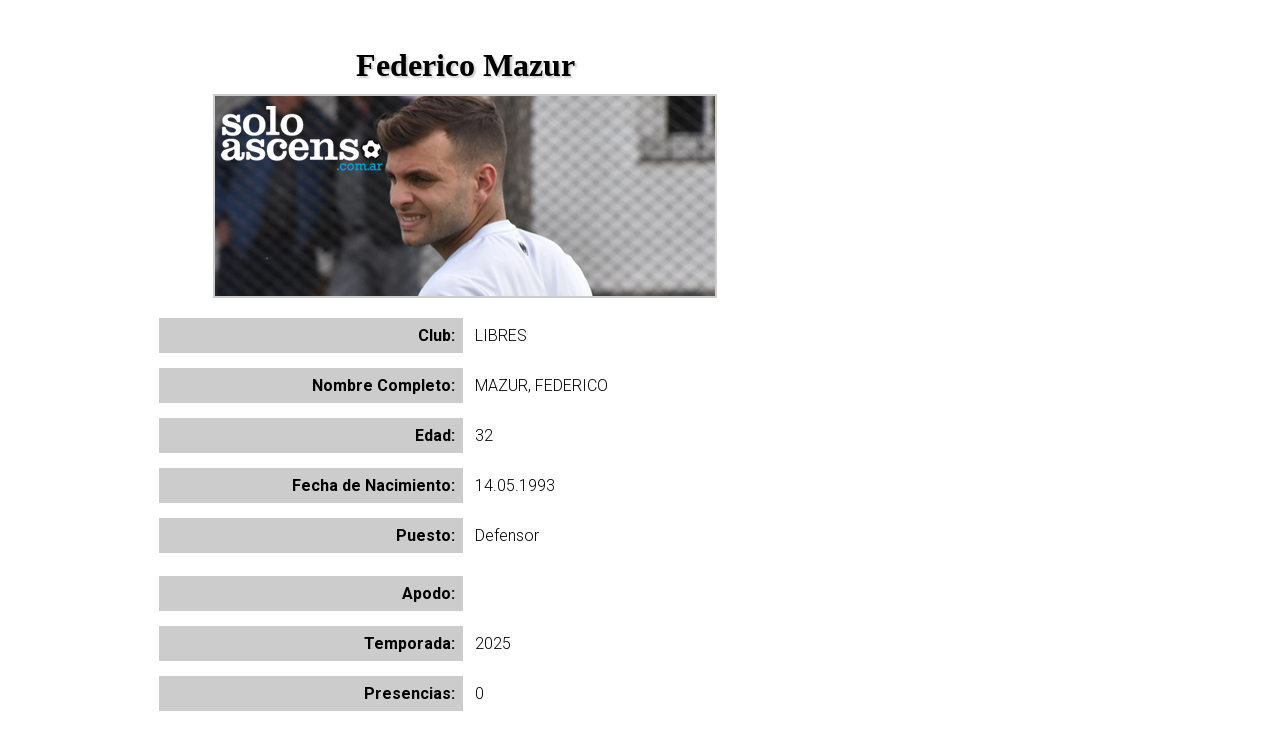

--- FILE ---
content_type: text/html; charset=UTF-8
request_url: https://www.soloascenso.com.ar/perfil/federico-mazur/15537
body_size: 6257
content:
<!DOCTYPE html><html lang="es"><head>        
		<meta charset="utf-8"/>   
        <title>Perfil: Federico Mazur - LIBRES</title>
        <meta name="viewport" content="width=device-width,user-scalable=no,initial-scale=1,maximun scale=1"/> 
        <meta property="og:title" content="Perfil: Federico Mazur - LIBRES"/>
        <meta property="og:type" content="article"/>
        <meta property="og:description" content="Perfil completo de Federico Mazur"/>
        <meta property="og:image" content="https://soloascenso.com.ar/perfil/15537.png"/>    
        <link rel="stylesheet" type="text/css" href="/../css/estilos.css"/>
        <script async="" id="__lxGc__rtr" type="text/javascript" src="//s.clickiocdn.com/t/203982/360_light.js"></script>        
        <script>
            (function(i,s,o,g,r,a,m){i['GoogleAnalyticsObject']=r;i[r]=i[r]||function(){
            (i[r].q=i[r].q||[]).push(arguments)},i[r].l=1*new Date();a=s.createElement(o),
            m=s.getElementsByTagName(o)[0];a.async=1;a.src=g;m.parentNode.insertBefore(a,m)
            })(window,document,'script','https://www.google-analytics.com/analytics.js','ga');

            ga('create', 'UA-10539768-1', 'auto');
            ga('send', 'pageview');
        </script>
	</head>
	<body><script async="" src="https://s.clickiocdn.com/t/203982/di.js"></script>
    <div id="fb-root"></div>
    <script>
        (function(d, s, id) {
            var js, fjs = d.getElementsByTagName(s)[0];
            if (d.getElementById(id)) return;
            js = d.createElement(s); js.id = id;
            js.src = "//connect.facebook.net/es_LA/all.js#xfbml=1";
            fjs.parentNode.insertBefore(js, fjs);
        }(document, 'script', 'facebook-jssdk'));
    </script>    
    <script>
        $(function() {

            var btn_movil = $('#nav-mobile'),
                menu = $('#menu').find('ul');

            // Al dar click agregar/quitar clases que permiten el despliegue del menú
            btn_movil.on('click', function (e) {
                e.preventDefault();

                var el = $(this);

                el.toggleClass('nav-active');
                menu.toggleClass('open-menu');
            })

        });
    </script>
    <!--Mobile In-article ad unit-->
    <script async="" id="__lxGc__rtr" type="text/javascript" src="//s.clickiocdn.com/t/203982/360_light.js"></script>
    <script class="__lxGc__" type="text/javascript">
        ((__lxGc__=window.__lxGc__||{'s':{},'b':0})['s']['_203982']=__lxGc__['s']['_203982']||{'b':{}})['b']['_613533']={'i':__lxGc__.b++};
    </script>   
    <!--320x100-Sticky-->
    <script async="" id="__lxGc__rtr" type="text/javascript" src="//s.clickiocdn.com/t/203982/360_light.js"></script>
    <script class="__lxGc__" type="text/javascript">
    ((__lxGc__=window.__lxGc__||{'s':{},'b':0})['s']['_203982']=__lxGc__['s']['_203982']||{'b':{}})['b']['_653141']={'i':__lxGc__.b++};
    </script>
    <main>		    				                		         
        <section id="perfil">
            <div class="contenedor">
                <div class="pauta970">               
                    <!--970x250_perfiles-->
                    <script async="" id="__lxGc__rtr" type="text/javascript" src="//s.clickiocdn.com/t/203982/360_light.js"></script>
                    <script class="__lxGc__" type="text/javascript">
                    ((__lxGc__=window.__lxGc__||{'s':{},'b':0})['s']['_203982']=__lxGc__['s']['_203982']||{'b':{}})['b']['_642028']={'i':__lxGc__.b++};
                    </script>
                </div>        
                <div id="desarrollo">                    
                    <div class="mobile">
                       <!--300x250_mobile_perfiles-->
                        <script async="" id="__lxGc__rtr" type="text/javascript" src="//s.clickiocdn.com/t/203982/360_light.js"></script>
                        <script class="__lxGc__" type="text/javascript">
                        ((__lxGc__=window.__lxGc__||{'s':{},'b':0})['s']['_203982']=__lxGc__['s']['_203982']||{'b':{}})['b']['_642034']={'i':__lxGc__.b++};
                        </script>
                    </div>              
                    <h1>Federico Mazur</h1>
                    <img src="/../perfil/15537.png" id="perfil"/>
                    <p class="encabezado">Club:</p>
                    <p class="item">LIBRES</p>
                    <p class="encabezado">Nombre Completo:</p>
                    <p class="item">MAZUR, FEDERICO</p>
                    <p class="encabezado">Edad:</p>
                    <p class="item">32</p>                    
                    <p class="encabezado">Fecha de Nacimiento:</p>
                    <p class="item">14.05.1993</p>
                    <p class="encabezado">Puesto:</p>
                    <p class="item">Defensor</p>
                    <p class="encabezado">Apodo:</p>
                    <p class="item"></p>
                    <p class="encabezado">Temporada:</p>
                    <p class="item">2025</p>
                    <p class="encabezado">Presencias:</p>
                    <p class="item">0</p>
                    <p class="encabezado">Partidos como titular:</p>
                    <p class="item">0</p>
                    <p class="encabezado">Partidos como Suplente:</p>
                    <p class="item">0</p>
                    <p class="encabezado">Goles:</p>
                    <p class="item">0</p>
                    <p class="encabezado">Partidos en los que ingresó:</p>
                    <p class="item">0</p>
                    <p class="encabezado">Partidos en los que no ingresó:</p>
                    <p class="item">0</p>
                    <p class="encabezado">Partidos en los que fue reemplazado:</p>
                    <p class="item">0</p>                    
                    <p class="encabezado">Amonestaciones (estimado):</p>
                    <p class="item">0</p>
                    <p class="encabezado">Expulsiones:</p>
                    <p class="item">0</p>                                  
                    <section id="comentarios">
                        <table id="perfil">
                            <tbody>
                                <tr>              
                                  <th colspan="5">Presencias</th>
                                </tr>
                                                        
                                    <tr>
                                        <td>23.07.22</td>
                                        <td>Deportivo Laferrere</td>
                                        <td><a href="/../sintesis/deportivo-laferrere-sportivo-italiano/33211" target="_blank">1 - 1</a></td>
                                        <td>Sportivo Italiano</td>
                                        <td>25</td>
                                    </tr>
                                                                
                                    <tr>
                                        <td>09.07.22</td>
                                        <td>Deportivo Laferrere</td>
                                        <td><a href="/../sintesis/deportivo-laferrere-el-porvenir/33194" target="_blank">2 - 1</a></td>
                                        <td>El Porvenir</td>
                                        <td>23</td>
                                    </tr>
                                                                
                                    <tr>
                                        <td>03.07.22</td>
                                        <td>San Martín (Burzaco)</td>
                                        <td><a href="/../sintesis/san-martin-burzaco-deportivo-laferrere/33182" target="_blank">0 - 2</a></td>
                                        <td>Deportivo Laferrere</td>
                                        <td>22</td>
                                    </tr>
                                                                
                                    <tr>
                                        <td>26.06.22</td>
                                        <td>Deportivo Laferrere</td>
                                        <td><a href="/../sintesis/deportivo-laferrere-real-pilar-fc/33177" target="_blank">0 - 2</a></td>
                                        <td>Real Pilar FC</td>
                                        <td>21</td>
                                    </tr>
                                                                
                                    <tr>
                                        <td>10.03.22</td>
                                        <td>Villa Dálmine</td>
                                        <td><a href="/../sintesis/villa-dalmine-atlanta/32138" target="_blank">0 - 0</a></td>
                                        <td>Atlanta</td>
                                        <td>5</td>
                                    </tr>
                                                                
                                    <tr>
                                        <td>05.03.22</td>
                                        <td>Estudiantes</td>
                                        <td><a href="/../sintesis/estudiantes-villa-dalmine/32111" target="_blank">2 - 2</a></td>
                                        <td>Villa Dálmine</td>
                                        <td>4</td>
                                    </tr>
                                                                
                                    <tr>
                                        <td>27.02.22</td>
                                        <td>Villa Dálmine</td>
                                        <td><a href="/../sintesis/villa-dalmine-santamarina/32101" target="_blank">0 - 3</a></td>
                                        <td>Santamarina</td>
                                        <td>3</td>
                                    </tr>
                                                                
                                    <tr>
                                        <td>12.02.22</td>
                                        <td>Villa Dálmine</td>
                                        <td><a href="/../sintesis/villa-dalmine-brown-puerto-madryn/32064" target="_blank">1 - 2</a></td>
                                        <td>Brown (Puerto Madryn)</td>
                                        <td>1</td>
                                    </tr>
                                                                
                                    <tr>
                                        <td>04.09.21</td>
                                        <td>Chacarita Juniors</td>
                                        <td><a href="/../sintesis/chacarita-juniors-deportivo-riestra/30486" target="_blank">0 - 0</a></td>
                                        <td>Deportivo Riestra</td>
                                        <td>24</td>
                                    </tr>
                                                                
                                    <tr>
                                        <td>30.08.21</td>
                                        <td>Belgrano (Córdoba)</td>
                                        <td><a href="/../sintesis/belgrano-cordoba-chacarita-juniors/30474" target="_blank">3 - 0</a></td>
                                        <td>Chacarita Juniors</td>
                                        <td>23</td>
                                    </tr>
                                                                
                                    <tr>
                                        <td>22.08.21</td>
                                        <td>Chacarita Juniors</td>
                                        <td><a href="/../sintesis/chacarita-juniors-san-martin-tucuman/30471" target="_blank">1 - 3</a></td>
                                        <td>San Martín (Tucumán)</td>
                                        <td>22</td>
                                    </tr>
                                                                
                                    <tr>
                                        <td>15.08.21</td>
                                        <td>Almirante Brown</td>
                                        <td><a href="/../sintesis/almirante-brown-chacarita-juniors/30457" target="_blank">2 - 1</a></td>
                                        <td>Chacarita Juniors</td>
                                        <td>21</td>
                                    </tr>
                                                                
                                    <tr>
                                        <td>08.08.21</td>
                                        <td>Chacarita Juniors</td>
                                        <td><a href="/../sintesis/chacarita-juniors-nueva-chicago/30456" target="_blank">2 - 3</a></td>
                                        <td>Nueva Chicago</td>
                                        <td>20</td>
                                    </tr>
                                                                
                                    <tr>
                                        <td>26.07.21</td>
                                        <td>Atlanta</td>
                                        <td><a href="/../sintesis/atlanta-chacarita-juniors/30440" target="_blank">0 - 3</a></td>
                                        <td>Chacarita Juniors</td>
                                        <td>18</td>
                                    </tr>
                                                                
                                    <tr>
                                        <td>18.07.21</td>
                                        <td>Mitre (Santiago)</td>
                                        <td><a href="/../sintesis/mitre-santiago-chacarita-juniors/30425" target="_blank">1 - 2</a></td>
                                        <td>Chacarita Juniors</td>
                                        <td>17</td>
                                    </tr>
                                                                
                                    <tr>
                                        <td>04.07.21</td>
                                        <td>Alvarado</td>
                                        <td><a href="/../sintesis/alvarado-chacarita-juniors/30410" target="_blank">2 - 1</a></td>
                                        <td>Chacarita Juniors</td>
                                        <td>15</td>
                                    </tr>
                                                                
                                    <tr>
                                        <td>27.06.21</td>
                                        <td>Chacarita Juniors</td>
                                        <td><a href="/../sintesis/chacarita-juniors-tigre/30406" target="_blank">2 - 2</a></td>
                                        <td>Tigre</td>
                                        <td>14</td>
                                    </tr>
                                                                
                                    <tr>
                                        <td>22.06.21</td>
                                        <td>Quilmes</td>
                                        <td><a href="/../sintesis/quilmes-chacarita-juniors/30395" target="_blank">3 - 1</a></td>
                                        <td>Chacarita Juniors</td>
                                        <td>13</td>
                                    </tr>
                                                                
                                    <tr>
                                        <td>17.06.21</td>
                                        <td>Chacarita Juniors</td>
                                        <td><a href="/../sintesis/chacarita-juniors-agropecuario/30389" target="_blank">2 - 2</a></td>
                                        <td>Agropecuario</td>
                                        <td>12</td>
                                    </tr>
                                                                
                                    <tr>
                                        <td>10.06.21</td>
                                        <td>Deportivo Maipú</td>
                                        <td><a href="/../sintesis/deportivo-maipu-chacarita-juniors/30380" target="_blank">1 - 2</a></td>
                                        <td>Chacarita Juniors</td>
                                        <td>11</td>
                                    </tr>
                                                                
                                    <tr>
                                        <td>14.05.21</td>
                                        <td>Chacarita Juniors</td>
                                        <td><a href="/../sintesis/chacarita-juniors-temperley/30372" target="_blank">1 - 2</a></td>
                                        <td>Temperley</td>
                                        <td>10</td>
                                    </tr>
                                                                
                                    <tr>
                                        <td>09.05.21</td>
                                        <td>Estudiantes (Río Cuarto)</td>
                                        <td><a href="/../sintesis/estudiantes-rio-cuarto-chacarita-juniors/30365" target="_blank">1 - 1</a></td>
                                        <td>Chacarita Juniors</td>
                                        <td>9</td>
                                    </tr>
                                                                
                                    <tr>
                                        <td>03.05.21</td>
                                        <td>Chacarita Juniors</td>
                                        <td><a href="/../sintesis/chacarita-juniors-gimnasia-mendoza/30355" target="_blank">0 - 4</a></td>
                                        <td>Gimnasia (Mendoza)</td>
                                        <td>8</td>
                                    </tr>
                                                                
                                    <tr>
                                        <td>26.04.21</td>
                                        <td>Deportivo Riestra</td>
                                        <td><a href="/../sintesis/deportivo-riestra-chacarita-juniors/30350" target="_blank">4 - 0</a></td>
                                        <td>Chacarita Juniors</td>
                                        <td>7</td>
                                    </tr>
                                                                
                                    <tr>
                                        <td>19.04.21</td>
                                        <td>Chacarita Juniors</td>
                                        <td><a href="/../sintesis/chacarita-juniors-belgrano-cordoba/30338" target="_blank">2 - 0</a></td>
                                        <td>Belgrano (Córdoba)</td>
                                        <td>6</td>
                                    </tr>
                                                                
                                    <tr>
                                        <td>13.04.21</td>
                                        <td>San Martín (Tucumán)</td>
                                        <td><a href="/../sintesis/san-martin-tucuman-chacarita-juniors/30335" target="_blank">0 - 1</a></td>
                                        <td>Chacarita Juniors</td>
                                        <td>5</td>
                                    </tr>
                                                                
                                    <tr>
                                        <td>05.04.21</td>
                                        <td>Chacarita Juniors</td>
                                        <td><a href="/../sintesis/chacarita-juniors-almirante-brown/30321" target="_blank">2 - 1</a></td>
                                        <td>Almirante Brown</td>
                                        <td>4</td>
                                    </tr>
                                                                
                                    <tr>
                                        <td>30.03.21</td>
                                        <td>Nueva Chicago</td>
                                        <td><a href="/../sintesis/nueva-chicago-chacarita-juniors/30320" target="_blank">1 - 1</a></td>
                                        <td>Chacarita Juniors</td>
                                        <td>3</td>
                                    </tr>
                                                                
                                    <tr>
                                        <td>16.03.21</td>
                                        <td>Chacarita Juniors</td>
                                        <td><a href="/../sintesis/chacarita-juniors-atlanta/30304" target="_blank">0 - 1</a></td>
                                        <td>Atlanta</td>
                                        <td>1</td>
                                    </tr>
                                                                
                                    <tr>
                                        <td>23.10.20</td>
                                        <td>Boca Juniors</td>
                                        <td><a href="/../sintesis/boca-juniors-barracas-central/26437" target="_blank">6 - 1</a></td>
                                        <td>Barracas Central</td>
                                        <td>1</td>
                                    </tr>
                                                                
                                    <tr>
                                        <td>01.03.20</td>
                                        <td>Estudiantes</td>
                                        <td><a href="/../sintesis/estudiantes-barracas-central/25499" target="_blank">2 - 0</a></td>
                                        <td>Barracas Central</td>
                                        <td>19</td>
                                    </tr>
                                                                
                                    <tr>
                                        <td>22.02.20</td>
                                        <td>Barracas Central</td>
                                        <td><a href="/../sintesis/barracas-central-belgrano-cordoba/25487" target="_blank">2 - 3</a></td>
                                        <td>Belgrano (Córdoba)</td>
                                        <td>18</td>
                                    </tr>
                                                                
                                    <tr>
                                        <td>02.12.19</td>
                                        <td>Gimnasia (Mendoza)</td>
                                        <td><a href="/../sintesis/gimnasia-mendoza-san-martin-tucuman/22576" target="_blank">0 - 3</a></td>
                                        <td>San Martín (Tucumán)</td>
                                        <td>15</td>
                                    </tr>
                                                                
                                    <tr>
                                        <td>25.11.19</td>
                                        <td>Tigre</td>
                                        <td><a href="/../sintesis/tigre-gimnasia-mendoza/22568" target="_blank">1 - 0</a></td>
                                        <td>Gimnasia (Mendoza)</td>
                                        <td>14</td>
                                    </tr>
                                                                
                                    <tr>
                                        <td>10.11.19</td>
                                        <td>Brown (Adrogué)</td>
                                        <td><a href="/../sintesis/brown-adrogue-gimnasia-mendoza/22552" target="_blank">1 - 1</a></td>
                                        <td>Gimnasia (Mendoza)</td>
                                        <td>12</td>
                                    </tr>
                                                                
                                    <tr>
                                        <td>02.11.19</td>
                                        <td>Gimnasia (Mendoza)</td>
                                        <td><a href="/../sintesis/gimnasia-mendoza-santamarina/22544" target="_blank">1 - 0</a></td>
                                        <td>Santamarina</td>
                                        <td>11</td>
                                    </tr>
                                                                
                                    <tr>
                                        <td>23.09.19</td>
                                        <td>Sarmiento de Junín</td>
                                        <td><a href="/../sintesis/sarmiento-de-junin-gimnasia-mendoza/22504" target="_blank">4 - 1</a></td>
                                        <td>Gimnasia (Mendoza)</td>
                                        <td>6</td>
                                    </tr>
                                                                
                                    <tr>
                                        <td>15.09.19</td>
                                        <td>Gimnasia (Mendoza)</td>
                                        <td><a href="/../sintesis/gimnasia-mendoza-atletico-rafaela/22496" target="_blank">1 - 2</a></td>
                                        <td>Atlético Rafaela</td>
                                        <td>5</td>
                                    </tr>
                                                                
                                    <tr>
                                        <td>07.09.19</td>
                                        <td>Villa Dálmine</td>
                                        <td><a href="/../sintesis/villa-dalmine-gimnasia-mendoza/22488" target="_blank">2 - 0</a></td>
                                        <td>Gimnasia (Mendoza)</td>
                                        <td>4</td>
                                    </tr>
                                                                
                                    <tr>
                                        <td>02.09.19</td>
                                        <td>Gimnasia (Mendoza)</td>
                                        <td><a href="/../sintesis/gimnasia-mendoza-quilmes/22480" target="_blank">0 - 0</a></td>
                                        <td>Quilmes</td>
                                        <td>3</td>
                                    </tr>
                                                                
                                    <tr>
                                        <td>25.08.19</td>
                                        <td>Almagro</td>
                                        <td><a href="/../sintesis/almagro-gimnasia-mendoza/22472" target="_blank">0 - 1</a></td>
                                        <td>Gimnasia (Mendoza)</td>
                                        <td>2</td>
                                    </tr>
                                                                
                                    <tr>
                                        <td>18.08.19</td>
                                        <td>Gimnasia (Mendoza)</td>
                                        <td><a href="/../sintesis/gimnasia-mendoza-defensores-de-belgrano/22464" target="_blank">0 - 0</a></td>
                                        <td>Defensores de Belgrano</td>
                                        <td>1</td>
                                    </tr>
                                                                
                                    <tr>
                                        <td>20.04.19</td>
                                        <td>Temperley</td>
                                        <td><a href="/../sintesis/temperley-platense/20347" target="_blank">1 - 1</a></td>
                                        <td>Platense</td>
                                        <td>25</td>
                                    </tr>
                                                                
                                    <tr>
                                        <td>07.04.19</td>
                                        <td>Temperley</td>
                                        <td><a href="/../sintesis/temperley-central-cordoba-sgo-del-estero/20322" target="_blank">1 - 2</a></td>
                                        <td>Central Córdoba (Sgo. del Estero)</td>
                                        <td>23</td>
                                    </tr>
                                                                
                                    <tr>
                                        <td>30.03.19</td>
                                        <td>Los Andes</td>
                                        <td><a href="/../sintesis/los-andes-temperley/20309" target="_blank">1 - 0</a></td>
                                        <td>Temperley</td>
                                        <td>22</td>
                                    </tr>
                                                                
                                    <tr>
                                        <td>23.03.19</td>
                                        <td>Temperley</td>
                                        <td><a href="/../sintesis/temperley-atletico-rafaela/20297" target="_blank">2 - 1</a></td>
                                        <td>Atlético Rafaela</td>
                                        <td>21</td>
                                    </tr>
                                                                
                                    <tr>
                                        <td>17.03.19</td>
                                        <td>Olimpo (Bahía Blanca)</td>
                                        <td><a href="/../sintesis/olimpo-bahia-blanca-temperley/20286" target="_blank">0 - 2</a></td>
                                        <td>Temperley</td>
                                        <td>20</td>
                                    </tr>
                                                                
                                    <tr>
                                        <td>09.03.19</td>
                                        <td>Temperley</td>
                                        <td><a href="/../sintesis/temperley-brown-puerto-madryn/20272" target="_blank">0 - 0</a></td>
                                        <td>Brown (Puerto Madryn)</td>
                                        <td>19</td>
                                    </tr>
                                                                
                                    <tr>
                                        <td>25.02.19</td>
                                        <td>Temperley</td>
                                        <td><a href="/../sintesis/temperley-ferro-carril-oeste/20247" target="_blank">2 - 2</a></td>
                                        <td>Ferro Carril Oeste</td>
                                        <td>17</td>
                                    </tr>
                                                                
                                    <tr>
                                        <td>16.02.19</td>
                                        <td>Brown (Adrogué)</td>
                                        <td><a href="/../sintesis/brown-adrogue-temperley/20240" target="_blank">0 - 1</a></td>
                                        <td>Temperley</td>
                                        <td>16</td>
                                    </tr>
                                                                
                                    <tr>
                                        <td>10.02.19</td>
                                        <td>Temperley</td>
                                        <td><a href="/../sintesis/temperley-sarmiento-de-junin/20222" target="_blank">2 - 1</a></td>
                                        <td>Sarmiento de Junín</td>
                                        <td>15</td>
                                    </tr>
                                                                
                                    <tr>
                                        <td>02.02.19</td>
                                        <td>Quilmes</td>
                                        <td><a href="/../sintesis/quilmes-temperley/20217" target="_blank">1 - 1</a></td>
                                        <td>Temperley</td>
                                        <td>14</td>
                                    </tr>
                                                                
                                    <tr>
                                        <td>12.12.18</td>
                                        <td>Defensores de Belgrano</td>
                                        <td><a href="/../sintesis/defensores-de-belgrano-temperley/20101" target="_blank">0 - 0</a></td>
                                        <td>Temperley</td>
                                        <td>5</td>
                                    </tr>
                                                                
                                    <tr>
                                        <td>07.12.18</td>
                                        <td>Temperley</td>
                                        <td><a href="/../sintesis/temperley-independiente-rivadavia/20197" target="_blank">2 - 0</a></td>
                                        <td>Independiente Rivadavia</td>
                                        <td>13</td>
                                    </tr>
                                                                
                                    <tr>
                                        <td>02.12.18</td>
                                        <td>Deportivo Morón</td>
                                        <td><a href="/../sintesis/deportivo-moron-temperley/20194" target="_blank">1 - 3</a></td>
                                        <td>Temperley</td>
                                        <td>12</td>
                                    </tr>
                                                                
                                    <tr>
                                        <td>27.11.18</td>
                                        <td>Temperley</td>
                                        <td><a href="/../sintesis/temperley-chacarita-juniors/20172" target="_blank">0 - 0</a></td>
                                        <td>Chacarita Juniors</td>
                                        <td>11</td>
                                    </tr>
                                                                
                                    <tr>
                                        <td>18.11.18</td>
                                        <td>Rosario Central</td>
                                        <td><a href="/../sintesis/rosario-central-temperley/21993" target="_blank">1 - 1</a></td>
                                        <td>Temperley</td>
                                        <td>9</td>
                                    </tr>
                                                                
                                    <tr>
                                        <td>11.11.18</td>
                                        <td>Mitre (Santiago)</td>
                                        <td><a href="/../sintesis/mitre-santiago-temperley/20171" target="_blank">2 - 1</a></td>
                                        <td>Temperley</td>
                                        <td>10</td>
                                    </tr>
                                                                
                                    <tr>
                                        <td>31.10.18</td>
                                        <td>San Lorenzo</td>
                                        <td><a href="/../sintesis/san-lorenzo-temperley/21988" target="_blank">1 - 1</a></td>
                                        <td>Temperley</td>
                                        <td>8</td>
                                    </tr>
                                                                
                                    <tr>
                                        <td>26.10.18</td>
                                        <td>Temperley</td>
                                        <td><a href="/../sintesis/temperley-instituto-de-cordoba/20147" target="_blank">0 - 1</a></td>
                                        <td>Instituto de Córdoba</td>
                                        <td>8</td>
                                    </tr>
                                                                
                                    <tr>
                                        <td>20.10.18</td>
                                        <td>Santamarina</td>
                                        <td><a href="/../sintesis/santamarina-temperley/20124" target="_blank">0 - 1</a></td>
                                        <td>Temperley</td>
                                        <td>7</td>
                                    </tr>
                                                                
                                    <tr>
                                        <td>06.10.18</td>
                                        <td>Temperley</td>
                                        <td><a href="/../sintesis/temperley-gimnasia-jujuy/20122" target="_blank">1 - 0</a></td>
                                        <td>Gimnasia (Jujuy)</td>
                                        <td>6</td>
                                    </tr>
                                                                
                                    <tr>
                                        <td>23.09.18</td>
                                        <td>Temperley</td>
                                        <td><a href="/../sintesis/temperley-arsenal/20097" target="_blank">2 - 3</a></td>
                                        <td>Arsenal</td>
                                        <td>4</td>
                                    </tr>
                                                                
                                    <tr>
                                        <td>31.08.18</td>
                                        <td>Temperley</td>
                                        <td><a href="/../sintesis/temperley-villa-dalmine/20072" target="_blank">0 - 2</a></td>
                                        <td>Villa Dálmine</td>
                                        <td>2</td>
                                    </tr>
                                                                
                                    <tr>
                                        <td>26.08.18</td>
                                        <td>Gimnasia (Mendoza)</td>
                                        <td><a href="/../sintesis/gimnasia-mendoza-temperley/20055" target="_blank">2 - 1</a></td>
                                        <td>Temperley</td>
                                        <td>1</td>
                                    </tr>
                                                                
                                    <tr>
                                        <td>17.08.18</td>
                                        <td>Deportivo Maipú</td>
                                        <td><a href="/../sintesis/deportivo-maipu-temperley/19670" target="_blank">0 - 4</a></td>
                                        <td>Temperley</td>
                                        <td>6</td>
                                    </tr>
                                                                
                                    <tr>
                                        <td>27.07.18</td>
                                        <td>Temperley</td>
                                        <td><a href="/../sintesis/temperley-estudiantes/19602" target="_blank">1 - 0</a></td>
                                        <td>Estudiantes</td>
                                        <td>5</td>
                                    </tr>
                                                                
                                    <tr>
                                        <td>26.05.18</td>
                                        <td>Defensores de Belgrano</td>
                                        <td><a href="/../sintesis/defensores-de-belgrano-uai-urquiza/19632" target="_blank">1 - 1</a></td>
                                        <td>UAI Urquiza</td>
                                        <td>39</td>
                                    </tr>
                                                                
                                    <tr>
                                        <td>19.05.18</td>
                                        <td>UAI Urquiza</td>
                                        <td><a href="/../sintesis/uai-urquiza-defensores-de-belgrano/19631" target="_blank">0 - 0</a></td>
                                        <td>Defensores de Belgrano</td>
                                        <td>39</td>
                                    </tr>
                                                                
                                    <tr>
                                        <td>15.05.18</td>
                                        <td>Estudiantes</td>
                                        <td><a href="/../sintesis/estudiantes-uai-urquiza/19626" target="_blank">2 - 1</a></td>
                                        <td>UAI Urquiza</td>
                                        <td>38</td>
                                    </tr>
                                                                
                                    <tr>
                                        <td>10.05.18</td>
                                        <td>UAI Urquiza</td>
                                        <td><a href="/../sintesis/uai-urquiza-estudiantes/19624" target="_blank">3 - 1</a></td>
                                        <td>Estudiantes</td>
                                        <td>38</td>
                                    </tr>
                                                                
                                    <tr>
                                        <td>06.05.18</td>
                                        <td>Acassuso</td>
                                        <td><a href="/../sintesis/acassuso-uai-urquiza/19619" target="_blank">0 - 1</a></td>
                                        <td>UAI Urquiza</td>
                                        <td>37</td>
                                    </tr>
                                                                
                                    <tr>
                                        <td>28.04.18</td>
                                        <td>San Miguel</td>
                                        <td><a href="/../sintesis/san-miguel-uai-urquiza/17747" target="_blank">1 - 0</a></td>
                                        <td>UAI Urquiza</td>
                                        <td>34</td>
                                    </tr>
                                                                
                                    <tr>
                                        <td>13.04.18</td>
                                        <td>UAI Urquiza</td>
                                        <td><a href="/../sintesis/uai-urquiza-atlanta/17722" target="_blank">1 - 0</a></td>
                                        <td>Atlanta</td>
                                        <td>31</td>
                                    </tr>
                                                                
                                    <tr>
                                        <td>07.04.18</td>
                                        <td>Colegiales</td>
                                        <td><a href="/../sintesis/colegiales-uai-urquiza/17709" target="_blank">0 - 2</a></td>
                                        <td>UAI Urquiza</td>
                                        <td>30</td>
                                    </tr>
                                                                
                                    <tr>
                                        <td>31.03.18</td>
                                        <td>UAI Urquiza</td>
                                        <td><a href="/../sintesis/uai-urquiza-san-telmo/17705" target="_blank">0 - 0</a></td>
                                        <td>San Telmo</td>
                                        <td>29</td>
                                    </tr>
                                                                
                                    <tr>
                                        <td>24.03.18</td>
                                        <td>Comunicaciones</td>
                                        <td><a href="/../sintesis/comunicaciones-uai-urquiza/17690" target="_blank">3 - 1</a></td>
                                        <td>UAI Urquiza</td>
                                        <td>28</td>
                                    </tr>
                                                                
                                    <tr>
                                        <td>19.03.18</td>
                                        <td>UAI Urquiza</td>
                                        <td><a href="/../sintesis/uai-urquiza-villa-san-carlos/17688" target="_blank">1 - 1</a></td>
                                        <td>Villa San Carlos</td>
                                        <td>27</td>
                                    </tr>
                                                                
                                    <tr>
                                        <td>14.03.18</td>
                                        <td>UAI Urquiza</td>
                                        <td><a href="/../sintesis/uai-urquiza-platense/17671" target="_blank">0 - 0</a></td>
                                        <td>Platense</td>
                                        <td>26</td>
                                    </tr>
                                                                
                                    <tr>
                                        <td>09.03.18</td>
                                        <td>Fénix</td>
                                        <td><a href="/../sintesis/fenix-uai-urquiza/17670" target="_blank">0 - 0</a></td>
                                        <td>UAI Urquiza</td>
                                        <td>25</td>
                                    </tr>
                                                                
                                    <tr>
                                        <td>04.03.18</td>
                                        <td>UAI Urquiza</td>
                                        <td><a href="/../sintesis/uai-urquiza-acassuso/17654" target="_blank">1 - 3</a></td>
                                        <td>Acassuso</td>
                                        <td>24</td>
                                    </tr>
                                                                
                                    <tr>
                                        <td>24.02.18</td>
                                        <td>Sacachispas F.C</td>
                                        <td><a href="/../sintesis/sacachispas-fc-uai-urquiza/17651" target="_blank">2 - 1</a></td>
                                        <td>UAI Urquiza</td>
                                        <td>23</td>
                                    </tr>
                                                                
                                    <tr>
                                        <td>17.02.18</td>
                                        <td>UAI Urquiza</td>
                                        <td><a href="/../sintesis/uai-urquiza-defensores-de-belgrano/17637" target="_blank">2 - 0</a></td>
                                        <td>Defensores de Belgrano</td>
                                        <td>22</td>
                                    </tr>
                                                                
                                    <tr>
                                        <td>12.02.18</td>
                                        <td>Talleres (R.E)</td>
                                        <td><a href="/../sintesis/talleres-re-uai-urquiza/17632" target="_blank">1 - 0</a></td>
                                        <td>UAI Urquiza</td>
                                        <td>21</td>
                                    </tr>
                                                                
                                    <tr>
                                        <td>02.02.18</td>
                                        <td>Tristán Suárez</td>
                                        <td><a href="/../sintesis/tristan-suarez-uai-urquiza/17613" target="_blank">2 - 0</a></td>
                                        <td>UAI Urquiza</td>
                                        <td>19</td>
                                    </tr>
                                                                
                                    <tr>
                                        <td>27.01.18</td>
                                        <td>UAI Urquiza</td>
                                        <td><a href="/../sintesis/uai-urquiza-estudiantes/17603" target="_blank">0 - 0</a></td>
                                        <td>Estudiantes</td>
                                        <td>18</td>
                                    </tr>
                                                                
                                    <tr>
                                        <td>09.12.17</td>
                                        <td>UAI Urquiza</td>
                                        <td><a href="/../sintesis/uai-urquiza-san-miguel/17594" target="_blank">2 - 1</a></td>
                                        <td>San Miguel</td>
                                        <td>17</td>
                                    </tr>
                                                                
                                    <tr>
                                        <td>03.12.17</td>
                                        <td>Almirante Brown</td>
                                        <td><a href="/../sintesis/almirante-brown-uai-urquiza/17586" target="_blank">0 - 1</a></td>
                                        <td>UAI Urquiza</td>
                                        <td>16</td>
                                    </tr>
                                                                
                                    <tr>
                                        <td>29.11.17</td>
                                        <td>UAI Urquiza</td>
                                        <td><a href="/../sintesis/uai-urquiza-deportivo-espanol/17575" target="_blank">1 - 2</a></td>
                                        <td>Deportivo Español</td>
                                        <td>15</td>
                                    </tr>
                                                                
                                    <tr>
                                        <td>04.11.17</td>
                                        <td>UAI Urquiza</td>
                                        <td><a href="/../sintesis/uai-urquiza-comunicaciones/17537" target="_blank">0 - 1</a></td>
                                        <td>Comunicaciones</td>
                                        <td>11</td>
                                    </tr>
                                                                
                                    <tr>
                                        <td>17.10.17</td>
                                        <td>Platense</td>
                                        <td><a href="/../sintesis/platense-uai-urquiza/17518" target="_blank">0 - 1</a></td>
                                        <td>UAI Urquiza</td>
                                        <td>9</td>
                                    </tr>
                                                                
                                    <tr>
                                        <td>13.10.17</td>
                                        <td>UAI Urquiza</td>
                                        <td><a href="/../sintesis/uai-urquiza-fenix/17517" target="_blank">3 - 1</a></td>
                                        <td>Fénix</td>
                                        <td>8</td>
                                    </tr>
                                                                
                                    <tr>
                                        <td>07.10.17</td>
                                        <td>Acassuso</td>
                                        <td><a href="/../sintesis/acassuso-uai-urquiza/17501" target="_blank">0 - 1</a></td>
                                        <td>UAI Urquiza</td>
                                        <td>7</td>
                                    </tr>
                                                                
                                    <tr>
                                        <td>01.10.17</td>
                                        <td>UAI Urquiza</td>
                                        <td><a href="/../sintesis/uai-urquiza-sacachispas-fc/17498" target="_blank">2 - 1</a></td>
                                        <td>Sacachispas F.C</td>
                                        <td>6</td>
                                    </tr>
                                                                
                                    <tr>
                                        <td>23.09.17</td>
                                        <td>Defensores de Belgrano</td>
                                        <td><a href="/../sintesis/defensores-de-belgrano-uai-urquiza/17484" target="_blank">0 - 1</a></td>
                                        <td>UAI Urquiza</td>
                                        <td>5</td>
                                    </tr>
                                                                
                                    <tr>
                                        <td>17.09.17</td>
                                        <td>UAI Urquiza</td>
                                        <td><a href="/../sintesis/uai-urquiza-talleres-re/17479" target="_blank">0 - 0</a></td>
                                        <td>Talleres (R.E)</td>
                                        <td>4</td>
                                    </tr>
                                                                
                                    <tr>
                                        <td>12.09.17</td>
                                        <td>Barracas Central</td>
                                        <td><a href="/../sintesis/barracas-central-uai-urquiza/17467" target="_blank">0 - 1</a></td>
                                        <td>UAI Urquiza</td>
                                        <td>3</td>
                                    </tr>
                                                                
                                    <tr>
                                        <td>10.07.17</td>
                                        <td>Estudiantes</td>
                                        <td><a href="/../sintesis/estudiantes-comunicaciones/17420" target="_blank">1 - 1</a></td>
                                        <td>Comunicaciones</td>
                                        <td>40</td>
                                    </tr>
                                                                
                                    <tr>
                                        <td>05.07.17</td>
                                        <td>Defensores de Belgrano</td>
                                        <td><a href="/../sintesis/defensores-de-belgrano-estudiantes/17412" target="_blank">0 - 1</a></td>
                                        <td>Estudiantes</td>
                                        <td>39</td>
                                    </tr>
                                                                
                                    <tr>
                                        <td>30.06.17</td>
                                        <td>Colegiales</td>
                                        <td><a href="/../sintesis/colegiales-estudiantes/15942" target="_blank">1 - 1</a></td>
                                        <td>Estudiantes</td>
                                        <td>38</td>
                                    </tr>
                                                                
                                    <tr>
                                        <td>24.04.17</td>
                                        <td>Fénix</td>
                                        <td><a href="/../sintesis/fenix-estudiantes/15847" target="_blank">0 - 0</a></td>
                                        <td>Estudiantes</td>
                                        <td>27</td>
                                    </tr>
                                                                
                                    <tr>
                                        <td>18.04.17</td>
                                        <td>Estudiantes</td>
                                        <td><a href="/../sintesis/estudiantes-barracas-central/15836" target="_blank">1 - 1</a></td>
                                        <td>Barracas Central</td>
                                        <td>26</td>
                                    </tr>
                                                                
                                    <tr>
                                        <td>10.04.17</td>
                                        <td>UAI Urquiza</td>
                                        <td><a href="/../sintesis/uai-urquiza-estudiantes/15828" target="_blank">0 - 2</a></td>
                                        <td>Estudiantes</td>
                                        <td>25</td>
                                    </tr>
                                                                
                                    <tr>
                                        <td>01.04.17</td>
                                        <td>Estudiantes</td>
                                        <td><a href="/../sintesis/estudiantes-villa-san-carlos/15819" target="_blank">0 - 1</a></td>
                                        <td>Villa San Carlos</td>
                                        <td>24</td>
                                    </tr>
                                                                
                                    <tr>
                                        <td>26.03.17</td>
                                        <td>Deportivo Español</td>
                                        <td><a href="/../sintesis/deportivo-espanol-estudiantes/15809" target="_blank">2 - 1</a></td>
                                        <td>Estudiantes</td>
                                        <td>23</td>
                                    </tr>
                                                                
                                    <tr>
                                        <td>21.03.17</td>
                                        <td>Estudiantes</td>
                                        <td><a href="/../sintesis/estudiantes-excursionistas/15802" target="_blank">2 - 2</a></td>
                                        <td>Excursionistas</td>
                                        <td>22</td>
                                    </tr>
                                                                
                                    <tr>
                                        <td>16.12.16</td>
                                        <td>Estudiantes</td>
                                        <td><a href="/../sintesis/estudiantes-colegiales/15771" target="_blank">2 - 3</a></td>
                                        <td>Colegiales</td>
                                        <td>19</td>
                                    </tr>
                                                                
                                    <tr>
                                        <td>10.12.16</td>
                                        <td>Acassuso</td>
                                        <td><a href="/../sintesis/acassuso-estudiantes/15768" target="_blank">1 - 1</a></td>
                                        <td>Estudiantes</td>
                                        <td>18</td>
                                    </tr>
                                                                
                                    <tr>
                                        <td>05.12.16</td>
                                        <td>Estudiantes</td>
                                        <td><a href="/../sintesis/estudiantes-comunicaciones/15752" target="_blank">2 - 1</a></td>
                                        <td>Comunicaciones</td>
                                        <td>17</td>
                                    </tr>
                                                                
                                    <tr>
                                        <td>29.11.16</td>
                                        <td>Atlanta</td>
                                        <td><a href="/../sintesis/atlanta-estudiantes/15751" target="_blank">0 - 0</a></td>
                                        <td>Estudiantes</td>
                                        <td>16</td>
                                    </tr>
                                                                
                                    <tr>
                                        <td>23.11.16</td>
                                        <td>Barracas Central</td>
                                        <td><a href="/../sintesis/barracas-central-estudiantes/15665" target="_blank">2 - 1</a></td>
                                        <td>Estudiantes</td>
                                        <td>7</td>
                                    </tr>
                                                                
                                    <tr>
                                        <td>11.11.16</td>
                                        <td>Estudiantes</td>
                                        <td><a href="/../sintesis/estudiantes-tristan-suarez/15733" target="_blank">0 - 0</a></td>
                                        <td>Tristán Suárez</td>
                                        <td>14</td>
                                    </tr>
                                                                
                                    <tr>
                                        <td>05.11.16</td>
                                        <td>Deportivo Riestra</td>
                                        <td><a href="/../sintesis/deportivo-riestra-estudiantes/15716" target="_blank">2 - 5</a></td>
                                        <td>Estudiantes</td>
                                        <td>13</td>
                                    </tr>
                                                                
                                    <tr>
                                        <td>31.10.16</td>
                                        <td>Estudiantes</td>
                                        <td><a href="/../sintesis/estudiantes-defensores-de-belgrano/15714" target="_blank">0 - 1</a></td>
                                        <td>Defensores de Belgrano</td>
                                        <td>12</td>
                                    </tr>
                                                                
                                    <tr>
                                        <td>25.10.16</td>
                                        <td>Almirante Brown</td>
                                        <td><a href="/../sintesis/almirante-brown-estudiantes/15699" target="_blank">2 - 1</a></td>
                                        <td>Estudiantes</td>
                                        <td>11</td>
                                    </tr>
                                                                
                                    <tr>
                                        <td>21.10.16</td>
                                        <td>Estudiantes</td>
                                        <td><a href="/../sintesis/estudiantes-san-telmo/15695" target="_blank">1 - 0</a></td>
                                        <td>San Telmo</td>
                                        <td>10</td>
                                    </tr>
                                                                
                                    <tr>
                                        <td>14.10.16</td>
                                        <td>Platense</td>
                                        <td><a href="/../sintesis/platense-estudiantes/15682" target="_blank">1 - 2</a></td>
                                        <td>Estudiantes</td>
                                        <td>9</td>
                                    </tr>
                                                                
                                    <tr>
                                        <td>09.10.16</td>
                                        <td>Estudiantes</td>
                                        <td><a href="/../sintesis/estudiantes-fenix/15676" target="_blank">1 - 0</a></td>
                                        <td>Fénix</td>
                                        <td>8</td>
                                    </tr>
                                                                
                                    <tr>
                                        <td>24.09.16</td>
                                        <td>Estudiantes</td>
                                        <td><a href="/../sintesis/estudiantes-uai-urquiza/15657" target="_blank">1 - 0</a></td>
                                        <td>UAI Urquiza</td>
                                        <td>6</td>
                                    </tr>
                                                                
                                    <tr>
                                        <td>20.09.16</td>
                                        <td>Villa San Carlos</td>
                                        <td><a href="/../sintesis/villa-san-carlos-estudiantes/15648" target="_blank">1 - 2</a></td>
                                        <td>Estudiantes</td>
                                        <td>5</td>
                                    </tr>
                                                                
                                    <tr>
                                        <td>13.09.16</td>
                                        <td>Estudiantes</td>
                                        <td><a href="/../sintesis/estudiantes-deportivo-espanol/15638" target="_blank">1 - 2</a></td>
                                        <td>Deportivo Español</td>
                                        <td>4</td>
                                    </tr>
                                                                
                                    <tr>
                                        <td>07.09.16</td>
                                        <td>Excursionistas</td>
                                        <td><a href="/../sintesis/excursionistas-estudiantes/15631" target="_blank">1 - 1</a></td>
                                        <td>Estudiantes</td>
                                        <td>3</td>
                                    </tr>
                                                                
                                    <tr>
                                        <td>03.09.16</td>
                                        <td>Estudiantes</td>
                                        <td><a href="/../sintesis/estudiantes-deportivo-moron/15619" target="_blank">2 - 1</a></td>
                                        <td>Deportivo Morón</td>
                                        <td>2</td>
                                    </tr>
                                                                
                                    <tr>
                                        <td>26.08.16</td>
                                        <td>Talleres (R.E)</td>
                                        <td><a href="/../sintesis/talleres-re-estudiantes/15614" target="_blank">2 - 2</a></td>
                                        <td>Estudiantes</td>
                                        <td>1</td>
                                    </tr>
                                                                
                                    <tr>
                                        <td>18.06.16</td>
                                        <td>Ferro Carril Oeste</td>
                                        <td><a href="/../sintesis/ferro-carril-oeste-gimnasia-jujuy/14358" target="_blank">0 - 2</a></td>
                                        <td>Gimnasia (Jujuy)</td>
                                        <td>21</td>
                                    </tr>
                                                                
                                    <tr>
                                        <td>10.04.16</td>
                                        <td>Juventud Unida (Gualeguaychú)</td>
                                        <td><a href="/../sintesis/juventud-unida-gualeguaychu-ferro-carril-oeste/14247" target="_blank">2 - 1</a></td>
                                        <td>Ferro Carril Oeste</td>
                                        <td>11</td>
                                    </tr>
                                                                </tbody>
                          </table>                        
                    </section>                                     
                </div>                
                <div id="pauta-perfiles">
                    <div>
                    <!--300x600 Sticky-->
                        <script async="" id="__lxGc__rtr" type="text/javascript" src="//s.clickiocdn.com/t/203982/360_light.js"></script>
                        <script class="__lxGc__" type="text/javascript">
                        ((__lxGc__=window.__lxGc__||{'s':{},'b':0})['s']['_203982']=__lxGc__['s']['_203982']||{'b':{}})['b']['_611451']={'i':__lxGc__.b++};
                        </script>
                   </div>                                     
                </div>                                
            </div>            
        </section>           
    </main>
    <footer>
        <div class="contenedor">            
            <p class="copy">Solo Ascenso © 2006-2024</p>
            <div class="sociales">
                <a class="icon-facebook-squared" href="http://www.facebok.com/soloascenso" target="_blank"></a>
                <a class="icon-twitter" href="http://www.twitter.com/soloascenso" target="_blank"></a>
                <a class="icon-instagram" href="http://www.instagram.com/soloascenso" target="_blank"></a>               
            </div>
        </div>
    </footer>
	

</body></html>